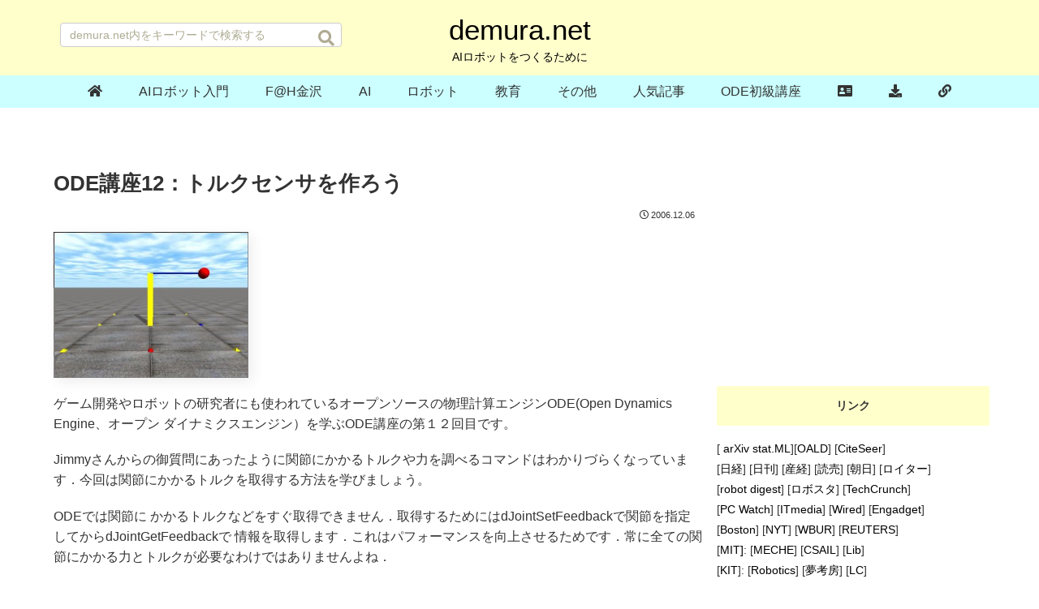

--- FILE ---
content_type: text/html; charset=utf-8
request_url: https://www.google.com/recaptcha/api2/aframe
body_size: 266
content:
<!DOCTYPE HTML><html><head><meta http-equiv="content-type" content="text/html; charset=UTF-8"></head><body><script nonce="VOxt7yBhOD8MYmoAVlc67A">/** Anti-fraud and anti-abuse applications only. See google.com/recaptcha */ try{var clients={'sodar':'https://pagead2.googlesyndication.com/pagead/sodar?'};window.addEventListener("message",function(a){try{if(a.source===window.parent){var b=JSON.parse(a.data);var c=clients[b['id']];if(c){var d=document.createElement('img');d.src=c+b['params']+'&rc='+(localStorage.getItem("rc::a")?sessionStorage.getItem("rc::b"):"");window.document.body.appendChild(d);sessionStorage.setItem("rc::e",parseInt(sessionStorage.getItem("rc::e")||0)+1);localStorage.setItem("rc::h",'1768844105811');}}}catch(b){}});window.parent.postMessage("_grecaptcha_ready", "*");}catch(b){}</script></body></html>